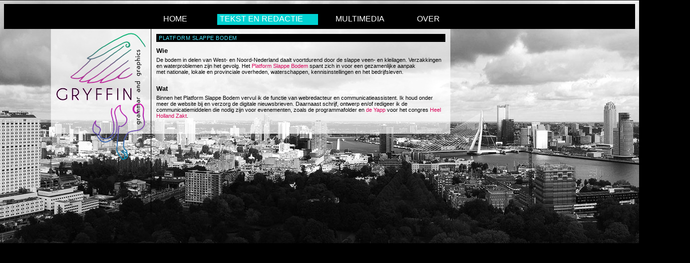

--- FILE ---
content_type: text/html; charset=utf-8
request_url: https://gryffin.nl/index.php/tekst/14-psb
body_size: 1795
content:
<!DOCTYPE html>
<html xmlns="http://www.w3.org/1999/xhtml" xml:lang="en-gb" lang="en-gb" >
   
<head>
	<meta name="norton-safeweb-site-verification" content="m-hvd8t0shtnji5t402evmjcmd04r42s7828o1rxtvmgcemt9casn2evy6mj9tb3d682l85in2xfkhxwvul5pqrcytw1zbktty9fikrbqsx3i75-41smc75lbmmbyhyf" />
    
    <meta name="description" content="Gryffin: vormgeven van informatie, van schrijf- en redactiewerk tot grafisch ontwerp en multimedia." />
    
    <base href="https://gryffin.nl/index.php/tekst/14-psb" />
	<meta http-equiv="content-type" content="text/html; charset=utf-8" />
	<meta name="keywords" content="freelance,redacteur,tekstschrijver,grafisch vormgever,bedrijfsjournalistiek,communicatie,relatiemagazine,bladcoördinator,rotterdam,randstad,multimedia,presentatie,Marije Nieuwenhuizen,techniek" />
	<meta name="generator" content="Joomla! - Open Source Content Management" />
	<title>Platform Slappe Bodem</title>
	<link href="/templates/gryffin-home/favicon.ico" rel="shortcut icon" type="image/vnd.microsoft.icon" />
	<script src="/media/jui/js/jquery.min.js?6c3c29de6c6bc451e3f2d43f4c250fda" type="text/javascript"></script>
	<script src="/media/jui/js/jquery-noconflict.js?6c3c29de6c6bc451e3f2d43f4c250fda" type="text/javascript"></script>
	<script src="/media/jui/js/jquery-migrate.min.js?6c3c29de6c6bc451e3f2d43f4c250fda" type="text/javascript"></script>
	<script src="/media/system/js/caption.js?6c3c29de6c6bc451e3f2d43f4c250fda" type="text/javascript"></script>
	<script type="text/javascript">
jQuery(window).on('load',  function() {
				new JCaption('img.caption');
			});
	</script>

    <link rel="stylesheet" href="/templates/system/css/system.css" type="text/css" />
    <link rel="stylesheet" href="/templates/system/css/general.css" type="text/css" />
    <link rel="stylesheet" href="/templates/gryffin-home/css/template.css" type="text/css" />
    
    <!--      <link rel="stylesheet" href="/css/template.css" type="text/css" />     -->
    

    












</head>

<body>
	<div id="top">
	    <ul class="nav menu mod-list">
<li class="item-101 default"><a href="/index.php" >Home</a></li><li class="item-102 current active"><a href="/index.php/tekst" >Tekst en redactie</a></li><li class="item-104"><a href="/index.php/multimedia" >Multimedia</a></li><li class="item-105"><a href="/index.php/over-gryffin" >Over</a></li></ul>
 
    </div>

	<div id="container">
        <div id="logo">
        	
        </div>
        <div id="right">
            <div class="item-page" itemscope itemtype="https://schema.org/Article">
	<meta itemprop="inLanguage" content="en-GB" />
	
		
			<div class="page-header">
		<h2 itemprop="headline">
			Platform Slappe Bodem		</h2>
							</div>
					
		
	
	
		
								<div itemprop="articleBody">
		<h3>Wie</h3>
<p>De bodem in delen van West- en Noord-Nederland daalt voortdurend door de slappe veen- en kleilagen. Verzakkingen en waterproblemen zijn het gevolg. Het <a href="http://www.slappebodem.nl">Platform Slappe Bodem</a> spant zich in voor een gezamenlijke aanpak met nationale, lokale en provinciale overheden, waterschappen, kennisinstellingen en het bedrijfsleven.</p>
<h3>Wat</h3>
<p>Binnen het Platform Slappe Bodem vervul ik de functie van webredacteur en communicatieassistent. Ik houd onder meer de website bij en verzorg de digitale nieuwsbrieven. Daarnaast schrijf, ontwerp en/of redigeer ik de communicatiemiddelen die nodig zijn voor evenementen, zoals de programmafolder en <a href="http://my.yapp.us/SLAPPEBODEM" target="_blank">de Yapp</a> voor het congres <a href="http://www.slappebodem.nl/hhz" target="_blank">Heel Holland Zakt</a>.</p> 	</div>

	
							</div>

        </div>
    </div>
    
    
    
        <script>
  (function(i,s,o,g,r,a,m){i['GoogleAnalyticsObject']=r;i[r]=i[r]||function(){
  (i[r].q=i[r].q||[]).push(arguments)},i[r].l=1*new Date();a=s.createElement(o),
  m=s.getElementsByTagName(o)[0];a.async=1;a.src=g;m.parentNode.insertBefore(a,m)
  })(window,document,'script','//www.google-analytics.com/analytics.js','ga');

  ga('create', 'UA-18778832-1', 'auto');
  ga('send', 'pageview');

</script>
<script defer src="https://static.cloudflareinsights.com/beacon.min.js/vcd15cbe7772f49c399c6a5babf22c1241717689176015" integrity="sha512-ZpsOmlRQV6y907TI0dKBHq9Md29nnaEIPlkf84rnaERnq6zvWvPUqr2ft8M1aS28oN72PdrCzSjY4U6VaAw1EQ==" data-cf-beacon='{"version":"2024.11.0","token":"03fe1aa78ed14e0fa2d9c6ee0cd56e93","r":1,"server_timing":{"name":{"cfCacheStatus":true,"cfEdge":true,"cfExtPri":true,"cfL4":true,"cfOrigin":true,"cfSpeedBrain":true},"location_startswith":null}}' crossorigin="anonymous"></script>
</body>

</html>

--- FILE ---
content_type: text/css
request_url: https://gryffin.nl/templates/gryffin-home/css/template.css
body_size: 427
content:

body
{
	font-family:"Trebuchet MS", Arial, Helvetica, sans-serif;
	font-size: 70%;
	background-image:url(../images/background1.jpg);
	background-repeat: no-repeat;
	background-position: top center;
	background-color: #000;
}


#container
{	
	position: absolute;
    left: 8%;
    width: 100%;
    height: 480px;
}

#logo
{
	background-image:url(../images/Gryffin-web2.png);
	background-repeat: no-repeat;
	border-right: solid thin #000;
	margin-right: 10px;
	width: 200px;
	height: 271px;
	float: left;
	left:0px;
	padding-bottom:100px;
	
}

#right
{
	width: 600px;
	height: 271px;
	/*float: left;*/
	
}

#top
{
	width: 100%;
	background-color: #000;
	height: 30px;
	padding: 10px 0px;
	clear: both;
}


.menu
{
	position: absolute;
    left: 22%;
	list-style:none;
	
}

.menu li
{
	display: inline;
	padding: 5px 30px 5px 5px;
	margin-right: 30px;

}

.menu li:hover
{
	background-color: #450381;
}

.menu li.current
{
	background-color: #00D2D2;
}

.menu a
{
	font-size: 140%;
	color: #FFF;
	text-decoration: none;
	text-transform: uppercase;
}

.menu a:hover
{
	text-decoration: none;
}

a
{
	text-decoration: none;
	color: #D80157;
}

a:hover
{
	text-decoration: underline;
}

.item-page, .item-page-over, .content-category-over
{
	background-image:url(../images/white70.png);
	padding: 10px;
	margin: 0px;
	
	width: 780px;
}

.item-page-home
{
	padding: 10px;
	margin: 0px;
	font-size: 110%;
	font-weight: lighter;
	
	width: 780px;
}


.content-category
{
	margin: 10px;
	
}

.content-category table
{
	margin-left: -2px;
}


	
	
td.list-title
{
	padding-bottom:8px;
}

td.list-title a
{
	background-color: #000;
	padding: 2px 30px 2px 5px;
	color: #fff;
}

.content-category-over td.list-title a
{
	margin-left: -2px;
}

h2
{
	font-size: 100%;
	font-weight:lighter;
	letter-spacing: 0.5px;
	text-transform: uppercase;
	margin: 0px 0px 10px 0px;
	overflow: hidden;
	padding: 2px 0px 2px 5px;
	background-color: #000;
	color: #4DE9FF;
}


h3
{
	margin: 0px 0px 5px 0px;
	padding: 0px;
}

p
{
	padding: 0px 0px 20px 0px;
	margin: 0px;
}

p.clearbottom
{
	clear: both;
	padding-bottom: 0px;
	
}

.item-page ul, .item-page-over ul
{
	margin: -12px 0px 0px 30px;
	padding:0px;
	list-style: square;
	float: left;
}

.item-page ul li, .item-page-over ul li
{
	padding-bottom: 5px;
}

/* lijst met kruisje
.item-page ul
{
	margin: -12px 0px 0px 30px;
	padding:0px;
	list-style: none;
}

.item-page ul li:before
{
		font-size:90%;
		font-weight: bold;
		content: "\00D7 \0020";
}
*/

.breadcrumb
{
	clear: both;
	color: #fff;
}

.boxplus-resizer .boxplus-enlarge
{
	visibility: hidden;
}


--- FILE ---
content_type: text/plain
request_url: https://www.google-analytics.com/j/collect?v=1&_v=j102&a=1887643747&t=pageview&_s=1&dl=https%3A%2F%2Fgryffin.nl%2Findex.php%2Ftekst%2F14-psb&ul=en-us%40posix&dt=Platform%20Slappe%20Bodem&sr=1280x720&vp=1280x720&_u=IEBAAEABAAAAACAAI~&jid=51427486&gjid=1617991207&cid=1973021133.1768841855&tid=UA-18778832-1&_gid=883888581.1768841855&_r=1&_slc=1&z=1975708715
body_size: -448
content:
2,cG-7MY3F3CBGW